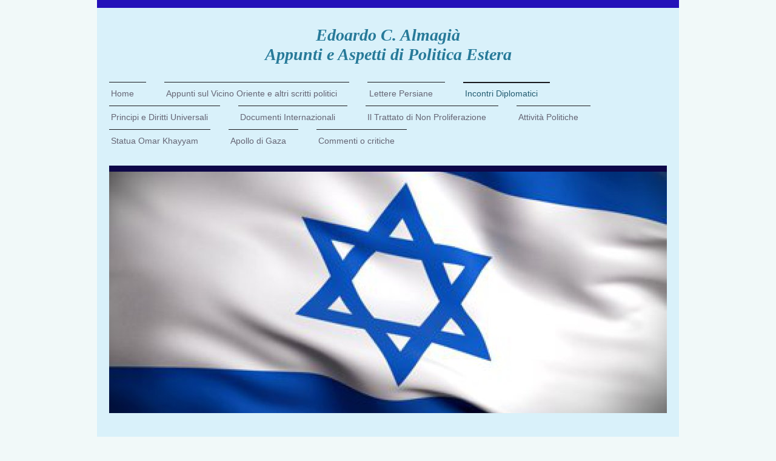

--- FILE ---
content_type: text/html; charset=UTF-8
request_url: https://www.appuntiesteri.it/incontri-diplomatici/anno-2008/ambasciata-israele/
body_size: 8010
content:
<!DOCTYPE html>
<html lang="it"  ><head prefix="og: http://ogp.me/ns# fb: http://ogp.me/ns/fb# business: http://ogp.me/ns/business#">
    <meta http-equiv="Content-Type" content="text/html; charset=utf-8"/>
    <meta name="generator" content="IONOS MyWebsite"/>
        
    <link rel="dns-prefetch" href="//cdn.website-start.de/"/>
    <link rel="dns-prefetch" href="//103.mod.mywebsite-editor.com"/>
    <link rel="dns-prefetch" href="https://103.sb.mywebsite-editor.com/"/>
    <link rel="shortcut icon" href="//cdn.website-start.de/favicon.ico"/>
        <title>Esteri-Partito Repubblicano Italiano - Ambasciata Israele</title>
    <style type="text/css">@media screen and (max-device-width: 1024px) {.diyw a.switchViewWeb {display: inline !important;}}</style>
    <style type="text/css">@media screen and (min-device-width: 1024px) {
            .mediumScreenDisabled { display:block }
            .smallScreenDisabled { display:block }
        }
        @media screen and (max-device-width: 1024px) { .mediumScreenDisabled { display:none } }
        @media screen and (max-device-width: 568px) { .smallScreenDisabled { display:none } }
                @media screen and (min-width: 1024px) {
            .mobilepreview .mediumScreenDisabled { display:block }
            .mobilepreview .smallScreenDisabled { display:block }
        }
        @media screen and (max-width: 1024px) { .mobilepreview .mediumScreenDisabled { display:none } }
        @media screen and (max-width: 568px) { .mobilepreview .smallScreenDisabled { display:none } }</style>
    <meta name="viewport" content="width=device-width, initial-scale=1, maximum-scale=1, minimal-ui"/>

<meta name="format-detection" content="telephone=no"/>
        <meta name="keywords" content="Appunti Esteri Attività Diplomatiche"/>
            <meta name="description" content="Appunti, Esteri, Attività, Diplomatiche"/>
            <meta name="robots" content="index,follow"/>
        <link href="//cdn.website-start.de/templates/2115/style.css?1758547156484" rel="stylesheet" type="text/css"/>
    <link href="https://www.appuntiesteri.it/s/style/theming.css?1706612370" rel="stylesheet" type="text/css"/>
    <link href="//cdn.website-start.de/app/cdn/min/group/web.css?1758547156484" rel="stylesheet" type="text/css"/>
<link href="//cdn.website-start.de/app/cdn/min/moduleserver/css/it_IT/common,counter,shoppingbasket?1758547156484" rel="stylesheet" type="text/css"/>
    <link href="//cdn.website-start.de/app/cdn/min/group/mobilenavigation.css?1758547156484" rel="stylesheet" type="text/css"/>
    <link href="https://103.sb.mywebsite-editor.com/app/logstate2-css.php?site=579429451&amp;t=1763074921" rel="stylesheet" type="text/css"/>

<script type="text/javascript">
    /* <![CDATA[ */
var stagingMode = '';
    /* ]]> */
</script>
<script src="https://103.sb.mywebsite-editor.com/app/logstate-js.php?site=579429451&amp;t=1763074921"></script>

    <link href="//cdn.website-start.de/templates/2115/print.css?1758547156484" rel="stylesheet" media="print" type="text/css"/>
    <script type="text/javascript">
    /* <![CDATA[ */
    var systemurl = 'https://103.sb.mywebsite-editor.com/';
    var webPath = '/';
    var proxyName = '';
    var webServerName = 'www.appuntiesteri.it';
    var sslServerUrl = 'https://www.appuntiesteri.it';
    var nonSslServerUrl = 'http://www.appuntiesteri.it';
    var webserverProtocol = 'http://';
    var nghScriptsUrlPrefix = '//103.mod.mywebsite-editor.com';
    var sessionNamespace = 'DIY_SB';
    var jimdoData = {
        cdnUrl:  '//cdn.website-start.de/',
        messages: {
            lightBox: {
    image : 'Immagine',
    of: 'di'
}

        },
        isTrial: 0,
        pageId: 1529758    };
    var script_basisID = "579429451";

    diy = window.diy || {};
    diy.web = diy.web || {};

        diy.web.jsBaseUrl = "//cdn.website-start.de/s/build/";

    diy.context = diy.context || {};
    diy.context.type = diy.context.type || 'web';
    /* ]]> */
</script>

<script type="text/javascript" src="//cdn.website-start.de/app/cdn/min/group/web.js?1758547156484" crossorigin="anonymous"></script><script type="text/javascript" src="//cdn.website-start.de/s/build/web.bundle.js?1758547156484" crossorigin="anonymous"></script><script type="text/javascript" src="//cdn.website-start.de/app/cdn/min/group/mobilenavigation.js?1758547156484" crossorigin="anonymous"></script><script src="//cdn.website-start.de/app/cdn/min/moduleserver/js/it_IT/common,counter,shoppingbasket?1758547156484"></script>
<script type="text/javascript" src="https://cdn.website-start.de/proxy/apps/static/resource/dependencies/"></script><script type="text/javascript">
                    if (typeof require !== 'undefined') {
                        require.config({
                            waitSeconds : 10,
                            baseUrl : 'https://cdn.website-start.de/proxy/apps/static/js/'
                        });
                    }
                </script><script type="text/javascript" src="//cdn.website-start.de/app/cdn/min/group/pfcsupport.js?1758547156484" crossorigin="anonymous"></script>    <meta property="og:type" content="business.business"/>
    <meta property="og:url" content="https://www.appuntiesteri.it/incontri-diplomatici/anno-2008/ambasciata-israele/"/>
    <meta property="og:title" content="Esteri-Partito Repubblicano Italiano - Ambasciata Israele"/>
            <meta property="og:description" content="Appunti, Esteri, Attività, Diplomatiche"/>
                <meta property="og:image" content="https://www.appuntiesteri.it/s/img/emotionheader16191034.jpg"/>
        <meta property="business:contact_data:country_name" content="Italia"/>
    
    <meta property="business:contact_data:locality" content="Roma"/>
    <meta property="business:contact_data:region" content="RM"/>
    <meta property="business:contact_data:email" content="jvan.jovanovic@fastwebnet.it"/>
    <meta property="business:contact_data:postal_code" content="00198"/>
    <meta property="business:contact_data:phone_number" content=" 06 86419083"/>
    
    
</head>


<body class="body   cc-pagemode-default diyfeSidebarLeft diy-market-it_IT" data-pageid="1529758" id="page-1529758">
    
    <div class="diyw">
        <!-- master-2 -->
<div class="diyweb">
	
<nav id="diyfeMobileNav" class="diyfeCA diyfeCA3" role="navigation">
    <a title="Apri/Chiudi navigazione">Apri/Chiudi navigazione</a>
    <ul class="mainNav1"><li class=" hasSubNavigation"><a data-page-id="1511217" href="https://www.appuntiesteri.it/" class=" level_1"><span>Home</span></a></li><li class=" hasSubNavigation"><a data-page-id="1550971" href="https://www.appuntiesteri.it/appunti-sul-vicino-oriente-e-altri-scritti-politici/" class=" level_1"><span>Appunti sul Vicino Oriente e altri scritti politici</span></a><span class="diyfeDropDownSubOpener">&nbsp;</span><div class="diyfeDropDownSubList diyfeCA diyfeCA3"><ul class="mainNav2"><li class=" hasSubNavigation"><a data-page-id="1806851" href="https://www.appuntiesteri.it/appunti-sul-vicino-oriente-e-altri-scritti-politici/alcune-considerazioni-sull-offensiva-di-kursk-ed-il-viaggio-di-zelensky-a-new-york/" class=" level_2"><span>Alcune considerazioni sull’offensiva di Kursk ed il viaggio di Zelensky a New York</span></a></li><li class=" hasSubNavigation"><a data-page-id="1802808" href="https://www.appuntiesteri.it/appunti-sul-vicino-oriente-e-altri-scritti-politici/da-beirut-a-tehran-le-ultime-azioni-di-israele-e-possibili-conseguenze-nella-regione/" class=" level_2"><span>Da Beirut a Tehran, le ultime azioni di Israele e possibili conseguenze nella regione.</span></a></li><li class=" hasSubNavigation"><a data-page-id="1802897" href="https://www.appuntiesteri.it/appunti-sul-vicino-oriente-e-altri-scritti-politici/una-trattativa-difficile-tre-presidenti-a-confronto/" class=" level_2"><span>Una trattativa difficile: tre presidenti a confronto</span></a></li><li class=" hasSubNavigation"><a data-page-id="1833355" href="https://www.appuntiesteri.it/appunti-sul-vicino-oriente-e-altri-scritti-politici/il-sonno-della-politica-crea-dei-mostri-considerazioni-su-due-attentati/" class=" level_2"><span>Il sonno della politica crea dei mostri: considerazioni su due attentati</span></a></li><li class=" hasSubNavigation"><a data-page-id="1835347" href="https://www.appuntiesteri.it/appunti-sul-vicino-oriente-e-altri-scritti-politici/com-è-che-l-unione-sovietica-è-stata-all-avanguardia-nel-riconoscere-lo-stato-di-israele/" class=" level_2"><span>Com'è che l'Unione Sovietica è stata all'avanguardia nel riconoscere lo Stato di Israele</span></a></li><li class=" hasSubNavigation"><a data-page-id="1835990" href="https://www.appuntiesteri.it/appunti-sul-vicino-oriente-e-altri-scritti-politici/la-guerra-di-putin/" class=" level_2"><span>La guerra di Putin</span></a></li><li class=" hasSubNavigation"><a data-page-id="1835650" href="https://www.appuntiesteri.it/appunti-sul-vicino-oriente-e-altri-scritti-politici/le-elezioni-di-medio-termine-ed-altri-elementi-sul-funzionamento-del-congresso-degli-stati-uniti/" class=" level_2"><span>Le elezioni di medio termine ed altri elementi sul funzionamento del Congresso degli Stati Uniti</span></a></li><li class=" hasSubNavigation"><a data-page-id="1810934" href="https://www.appuntiesteri.it/appunti-sul-vicino-oriente-e-altri-scritti-politici/nagorno-karabakh-un-dramma-armeno/" class=" level_2"><span>Nagorno – Karabakh: un dramma armeno</span></a></li><li class=" hasSubNavigation"><a data-page-id="1802898" href="https://www.appuntiesteri.it/appunti-sul-vicino-oriente-e-altri-scritti-politici/l-accordo-di-israele-con-gli-emirati-arabi-uniti/" class=" level_2"><span>L’accordo di Israele con gli Emirati Arabi Uniti</span></a></li></ul></div></li><li class=" hasSubNavigation"><a data-page-id="1782064" href="https://www.appuntiesteri.it/lettere-persiane/" class=" level_1"><span>Lettere Persiane</span></a><span class="diyfeDropDownSubOpener">&nbsp;</span><div class="diyfeDropDownSubList diyfeCA diyfeCA3"><ul class="mainNav2"><li class=" hasSubNavigation"><a data-page-id="1821353" href="https://www.appuntiesteri.it/lettere-persiane/anno-2019/" class=" level_2"><span>Anno 2019</span></a></li><li class=" hasSubNavigation"><a data-page-id="1782070" href="https://www.appuntiesteri.it/lettere-persiane/anno-2018/" class=" level_2"><span>Anno 2018</span></a><span class="diyfeDropDownSubOpener">&nbsp;</span><div class="diyfeDropDownSubList diyfeCA diyfeCA3"><ul class="mainNav3"><li class=" hasSubNavigation"><a data-page-id="1782066" href="https://www.appuntiesteri.it/lettere-persiane/anno-2018/01-03-18-email-al-ministro-mo/" class=" level_3"><span>01.03.18 - Email al Ministro Mo.</span></a></li></ul></div></li><li class=" hasSubNavigation"><a data-page-id="1512168" href="https://www.appuntiesteri.it/lettere-persiane/anno-2017-archivio/" class=" level_2"><span>Anno 2017 - Archivio</span></a><span class="diyfeDropDownSubOpener">&nbsp;</span><div class="diyfeDropDownSubList diyfeCA diyfeCA3"><ul class="mainNav3"><li class=" hasSubNavigation"><a data-page-id="1512248" href="https://www.appuntiesteri.it/lettere-persiane/anno-2017-archivio/anno-2011/" class=" level_3"><span>Anno 2011</span></a></li><li class=" hasSubNavigation"><a data-page-id="1512250" href="https://www.appuntiesteri.it/lettere-persiane/anno-2017-archivio/anno-2012/" class=" level_3"><span>Anno 2012</span></a></li><li class=" hasSubNavigation"><a data-page-id="1512251" href="https://www.appuntiesteri.it/lettere-persiane/anno-2017-archivio/anno-2013/" class=" level_3"><span>Anno 2013</span></a></li><li class=" hasSubNavigation"><a data-page-id="1549685" href="https://www.appuntiesteri.it/lettere-persiane/anno-2017-archivio/anno-2014/" class=" level_3"><span>Anno 2014</span></a></li><li class=" hasSubNavigation"><a data-page-id="1681370" href="https://www.appuntiesteri.it/lettere-persiane/anno-2017-archivio/anno-2015/" class=" level_3"><span>Anno 2015</span></a></li><li class=" hasSubNavigation"><a data-page-id="1751356" href="https://www.appuntiesteri.it/lettere-persiane/anno-2017-archivio/anno-2016/" class=" level_3"><span>Anno 2016</span></a></li></ul></div></li></ul></div></li><li class="parent hasSubNavigation"><a data-page-id="1512170" href="https://www.appuntiesteri.it/incontri-diplomatici/" class="parent level_1"><span>Incontri Diplomatici</span></a><span class="diyfeDropDownSubOpener">&nbsp;</span><div class="diyfeDropDownSubList diyfeCA diyfeCA3"><ul class="mainNav2"><li class=" hasSubNavigation"><a data-page-id="1838913" href="https://www.appuntiesteri.it/incontri-diplomatici/anno-2021/" class=" level_2"><span>Anno 2021</span></a></li><li class=" hasSubNavigation"><a data-page-id="1787629" href="https://www.appuntiesteri.it/incontri-diplomatici/anno-2018-2019/" class=" level_2"><span>Anno 2018 - 2019</span></a><span class="diyfeDropDownSubOpener">&nbsp;</span><div class="diyfeDropDownSubList diyfeCA diyfeCA3"><ul class="mainNav3"><li class=" hasSubNavigation"><a data-page-id="1787630" href="https://www.appuntiesteri.it/incontri-diplomatici/anno-2018-2019/ambasciata-ucraina/" class=" level_3"><span>Ambasciata Ucraina</span></a></li><li class=" hasSubNavigation"><a data-page-id="1815089" href="https://www.appuntiesteri.it/incontri-diplomatici/anno-2018-2019/ambasciata-palestinese/" class=" level_3"><span>Ambasciata Palestinese</span></a></li></ul></div></li><li class=" hasSubNavigation"><a data-page-id="1751345" href="https://www.appuntiesteri.it/incontri-diplomatici/anno-2017/" class=" level_2"><span>Anno 2017</span></a><span class="diyfeDropDownSubOpener">&nbsp;</span><div class="diyfeDropDownSubList diyfeCA diyfeCA3"><ul class="mainNav3"><li class=" hasSubNavigation"><a data-page-id="1751354" href="https://www.appuntiesteri.it/incontri-diplomatici/anno-2017/ambasciata-usa/" class=" level_3"><span>Ambasciata USA</span></a></li><li class=" hasSubNavigation"><a data-page-id="1774055" href="https://www.appuntiesteri.it/incontri-diplomatici/anno-2017/ambasciata-palestinese/" class=" level_3"><span>Ambasciata Palestinese</span></a></li><li class=" hasSubNavigation"><a data-page-id="1781087" href="https://www.appuntiesteri.it/incontri-diplomatici/anno-2017/ambasciata-ucraina/" class=" level_3"><span>Ambasciata Ucraina</span></a></li></ul></div></li><li class=" hasSubNavigation"><a data-page-id="1707084" href="https://www.appuntiesteri.it/incontri-diplomatici/anno-2016/" class=" level_2"><span>Anno 2016</span></a><span class="diyfeDropDownSubOpener">&nbsp;</span><div class="diyfeDropDownSubList diyfeCA diyfeCA3"><ul class="mainNav3"><li class=" hasSubNavigation"><a data-page-id="1707085" href="https://www.appuntiesteri.it/incontri-diplomatici/anno-2016/ambasciata-ucraina/" class=" level_3"><span>Ambasciata Ucraina</span></a></li><li class=" hasSubNavigation"><a data-page-id="1712961" href="https://www.appuntiesteri.it/incontri-diplomatici/anno-2016/ambasciata-usa/" class=" level_3"><span>Ambasciata USA</span></a></li><li class=" hasSubNavigation"><a data-page-id="1735912" href="https://www.appuntiesteri.it/incontri-diplomatici/anno-2016/ambasciata-dell-arabia-saudita/" class=" level_3"><span>Ambasciata dell'Arabia Saudita</span></a></li><li class=" hasSubNavigation"><a data-page-id="1737598" href="https://www.appuntiesteri.it/incontri-diplomatici/anno-2016/ambasciata-di-israele/" class=" level_3"><span>Ambasciata di Israele</span></a></li><li class=" hasSubNavigation"><a data-page-id="1743151" href="https://www.appuntiesteri.it/incontri-diplomatici/anno-2016/ambasciata-iraniana/" class=" level_3"><span>Ambasciata Iraniana</span></a></li></ul></div></li><li class=" hasSubNavigation"><a data-page-id="1583208" href="https://www.appuntiesteri.it/incontri-diplomatici/anno-2015/" class=" level_2"><span>Anno 2015</span></a><span class="diyfeDropDownSubOpener">&nbsp;</span><div class="diyfeDropDownSubList diyfeCA diyfeCA3"><ul class="mainNav3"><li class=" hasSubNavigation"><a data-page-id="1667856" href="https://www.appuntiesteri.it/incontri-diplomatici/anno-2015/ambasciata-ucraina/" class=" level_3"><span>Ambasciata Ucraina</span></a></li><li class=" hasSubNavigation"><a data-page-id="1611148" href="https://www.appuntiesteri.it/incontri-diplomatici/anno-2015/ambasciata-usa/" class=" level_3"><span>Ambasciata USA</span></a></li><li class=" hasSubNavigation"><a data-page-id="1583210" href="https://www.appuntiesteri.it/incontri-diplomatici/anno-2015/ambasciata-iraniana/" class=" level_3"><span>Ambasciata Iraniana</span></a></li><li class=" hasSubNavigation"><a data-page-id="1598765" href="https://www.appuntiesteri.it/incontri-diplomatici/anno-2015/ambasciata-di-israele/" class=" level_3"><span>Ambasciata di Israele</span></a></li></ul></div></li><li class=" hasSubNavigation"><a data-page-id="1512322" href="https://www.appuntiesteri.it/incontri-diplomatici/anno-2014/" class=" level_2"><span>Anno 2014</span></a><span class="diyfeDropDownSubOpener">&nbsp;</span><div class="diyfeDropDownSubList diyfeCA diyfeCA3"><ul class="mainNav3"><li class=" hasSubNavigation"><a data-page-id="1524283" href="https://www.appuntiesteri.it/incontri-diplomatici/anno-2014/ambasciata-usa/" class=" level_3"><span>Ambasciata USA</span></a></li><li class=" hasSubNavigation"><a data-page-id="1524284" href="https://www.appuntiesteri.it/incontri-diplomatici/anno-2014/missione-palestinese/" class=" level_3"><span>Missione Palestinese</span></a></li></ul></div></li><li class=" hasSubNavigation"><a data-page-id="1512320" href="https://www.appuntiesteri.it/incontri-diplomatici/anno-2013/" class=" level_2"><span>Anno 2013</span></a><span class="diyfeDropDownSubOpener">&nbsp;</span><div class="diyfeDropDownSubList diyfeCA diyfeCA3"><ul class="mainNav3"><li class=" hasSubNavigation"><a data-page-id="1524288" href="https://www.appuntiesteri.it/incontri-diplomatici/anno-2013/ambasciata-usa/" class=" level_3"><span>Ambasciata USA</span></a></li><li class=" hasSubNavigation"><a data-page-id="1524287" href="https://www.appuntiesteri.it/incontri-diplomatici/anno-2013/ambasciata-di-francia/" class=" level_3"><span>Ambasciata di Francia</span></a></li><li class=" hasSubNavigation"><a data-page-id="1524290" href="https://www.appuntiesteri.it/incontri-diplomatici/anno-2013/ambasciata-di-israele/" class=" level_3"><span>Ambasciata di Israele</span></a></li><li class=" hasSubNavigation"><a data-page-id="1524291" href="https://www.appuntiesteri.it/incontri-diplomatici/anno-2013/missione-palestinese/" class=" level_3"><span>Missione Palestinese</span></a></li></ul></div></li><li class=" hasSubNavigation"><a data-page-id="1512319" href="https://www.appuntiesteri.it/incontri-diplomatici/anno-2012/" class=" level_2"><span>Anno 2012</span></a><span class="diyfeDropDownSubOpener">&nbsp;</span><div class="diyfeDropDownSubList diyfeCA diyfeCA3"><ul class="mainNav3"><li class=" hasSubNavigation"><a data-page-id="1524292" href="https://www.appuntiesteri.it/incontri-diplomatici/anno-2012/ambasciata-usa/" class=" level_3"><span>Ambasciata USA</span></a></li><li class=" hasSubNavigation"><a data-page-id="1524293" href="https://www.appuntiesteri.it/incontri-diplomatici/anno-2012/ambasciata-iraniana/" class=" level_3"><span>Ambasciata Iraniana</span></a></li><li class=" hasSubNavigation"><a data-page-id="1524294" href="https://www.appuntiesteri.it/incontri-diplomatici/anno-2012/ambasciata-di-francia/" class=" level_3"><span>Ambasciata di Francia</span></a></li><li class=" hasSubNavigation"><a data-page-id="1524295" href="https://www.appuntiesteri.it/incontri-diplomatici/anno-2012/ambasciata-tedesca/" class=" level_3"><span>Ambasciata Tedesca</span></a></li><li class=" hasSubNavigation"><a data-page-id="1526339" href="https://www.appuntiesteri.it/incontri-diplomatici/anno-2012/ambasciata-di-israele/" class=" level_3"><span>Ambasciata di Israele</span></a></li><li class=" hasSubNavigation"><a data-page-id="1524296" href="https://www.appuntiesteri.it/incontri-diplomatici/anno-2012/missione-palestinese/" class=" level_3"><span>Missione Palestinese</span></a></li></ul></div></li><li class=" hasSubNavigation"><a data-page-id="1512318" href="https://www.appuntiesteri.it/incontri-diplomatici/anno-2011/" class=" level_2"><span>Anno 2011</span></a><span class="diyfeDropDownSubOpener">&nbsp;</span><div class="diyfeDropDownSubList diyfeCA diyfeCA3"><ul class="mainNav3"><li class=" hasSubNavigation"><a data-page-id="1524303" href="https://www.appuntiesteri.it/incontri-diplomatici/anno-2011/ambasciata-usa/" class=" level_3"><span>Ambasciata USA</span></a></li><li class=" hasSubNavigation"><a data-page-id="1524304" href="https://www.appuntiesteri.it/incontri-diplomatici/anno-2011/ambasciata-iran/" class=" level_3"><span>Ambasciata Iran</span></a></li><li class=" hasSubNavigation"><a data-page-id="1524305" href="https://www.appuntiesteri.it/incontri-diplomatici/anno-2011/ambasciata-di-israele/" class=" level_3"><span>Ambasciata di Israele</span></a></li><li class=" hasSubNavigation"><a data-page-id="1524306" href="https://www.appuntiesteri.it/incontri-diplomatici/anno-2011/ambasciata-siriana/" class=" level_3"><span>Ambasciata Siriana</span></a></li><li class=" hasSubNavigation"><a data-page-id="1526025" href="https://www.appuntiesteri.it/incontri-diplomatici/anno-2011/missione-palestinese/" class=" level_3"><span>Missione Palestinese</span></a></li></ul></div></li><li class=" hasSubNavigation"><a data-page-id="1512316" href="https://www.appuntiesteri.it/incontri-diplomatici/anno-2010/" class=" level_2"><span>Anno 2010</span></a><span class="diyfeDropDownSubOpener">&nbsp;</span><div class="diyfeDropDownSubList diyfeCA diyfeCA3"><ul class="mainNav3"><li class=" hasSubNavigation"><a data-page-id="1524307" href="https://www.appuntiesteri.it/incontri-diplomatici/anno-2010/ambasciata-usa/" class=" level_3"><span>Ambasciata USA</span></a></li><li class=" hasSubNavigation"><a data-page-id="1524308" href="https://www.appuntiesteri.it/incontri-diplomatici/anno-2010/ambasciata-di-francia/" class=" level_3"><span>Ambasciata di Francia</span></a></li><li class=" hasSubNavigation"><a data-page-id="1524309" href="https://www.appuntiesteri.it/incontri-diplomatici/anno-2010/ambasciata-iran/" class=" level_3"><span>Ambasciata Iran</span></a></li><li class=" hasSubNavigation"><a data-page-id="1524310" href="https://www.appuntiesteri.it/incontri-diplomatici/anno-2010/ambasciata-israele/" class=" level_3"><span>Ambasciata Israele</span></a></li></ul></div></li><li class=" hasSubNavigation"><a data-page-id="1512315" href="https://www.appuntiesteri.it/incontri-diplomatici/anno-2009/" class=" level_2"><span>Anno 2009</span></a><span class="diyfeDropDownSubOpener">&nbsp;</span><div class="diyfeDropDownSubList diyfeCA diyfeCA3"><ul class="mainNav3"><li class=" hasSubNavigation"><a data-page-id="1529744" href="https://www.appuntiesteri.it/incontri-diplomatici/anno-2009/ambasciata-usa/" class=" level_3"><span>Ambasciata USA</span></a></li><li class=" hasSubNavigation"><a data-page-id="1529746" href="https://www.appuntiesteri.it/incontri-diplomatici/anno-2009/ambasciata-di-francia/" class=" level_3"><span>Ambasciata di Francia</span></a></li><li class=" hasSubNavigation"><a data-page-id="1529745" href="https://www.appuntiesteri.it/incontri-diplomatici/anno-2009/ambasciata-iraniana/" class=" level_3"><span>Ambasciata Iraniana</span></a></li><li class=" hasSubNavigation"><a data-page-id="1529747" href="https://www.appuntiesteri.it/incontri-diplomatici/anno-2009/ambasciata-israele/" class=" level_3"><span>Ambasciata Israele</span></a></li></ul></div></li><li class="parent hasSubNavigation"><a data-page-id="1512313" href="https://www.appuntiesteri.it/incontri-diplomatici/anno-2008/" class="parent level_2"><span>Anno 2008</span></a><span class="diyfeDropDownSubOpener">&nbsp;</span><div class="diyfeDropDownSubList diyfeCA diyfeCA3"><ul class="mainNav3"><li class=" hasSubNavigation"><a data-page-id="1529756" href="https://www.appuntiesteri.it/incontri-diplomatici/anno-2008/ambasciata-usa/" class=" level_3"><span>Ambasciata USA</span></a></li><li class=" hasSubNavigation"><a data-page-id="1529757" href="https://www.appuntiesteri.it/incontri-diplomatici/anno-2008/ambasciata-iraniana/" class=" level_3"><span>Ambasciata Iraniana</span></a></li><li class="current hasSubNavigation"><a data-page-id="1529758" href="https://www.appuntiesteri.it/incontri-diplomatici/anno-2008/ambasciata-israele/" class="current level_3"><span>Ambasciata Israele</span></a></li><li class=" hasSubNavigation"><a data-page-id="1529768" href="https://www.appuntiesteri.it/incontri-diplomatici/anno-2008/ambasciata-siriana/" class=" level_3"><span>Ambasciata Siriana</span></a></li><li class=" hasSubNavigation"><a data-page-id="1529759" href="https://www.appuntiesteri.it/incontri-diplomatici/anno-2008/ambasciata-della-georgia/" class=" level_3"><span>Ambasciata della Georgia</span></a></li></ul></div></li><li class=" hasSubNavigation"><a data-page-id="1530325" href="https://www.appuntiesteri.it/incontri-diplomatici/anno-2007/" class=" level_2"><span>Anno 2007</span></a><span class="diyfeDropDownSubOpener">&nbsp;</span><div class="diyfeDropDownSubList diyfeCA diyfeCA3"><ul class="mainNav3"><li class=" hasSubNavigation"><a data-page-id="1530330" href="https://www.appuntiesteri.it/incontri-diplomatici/anno-2007/ambasciata-usa/" class=" level_3"><span>Ambasciata USA</span></a></li><li class=" hasSubNavigation"><a data-page-id="1530339" href="https://www.appuntiesteri.it/incontri-diplomatici/anno-2007/ambasciata-di-francia/" class=" level_3"><span>Ambasciata di Francia</span></a></li><li class=" hasSubNavigation"><a data-page-id="1530331" href="https://www.appuntiesteri.it/incontri-diplomatici/anno-2007/ambasciata-iraniana/" class=" level_3"><span>Ambasciata Iraniana</span></a></li><li class=" hasSubNavigation"><a data-page-id="1530332" href="https://www.appuntiesteri.it/incontri-diplomatici/anno-2007/ambasciata-saudita/" class=" level_3"><span>Ambasciata Saudita</span></a></li><li class=" hasSubNavigation"><a data-page-id="1530333" href="https://www.appuntiesteri.it/incontri-diplomatici/anno-2007/ambasciata-israele/" class=" level_3"><span>Ambasciata Israele</span></a></li><li class=" hasSubNavigation"><a data-page-id="1530340" href="https://www.appuntiesteri.it/incontri-diplomatici/anno-2007/ambasciata-siriana/" class=" level_3"><span>Ambasciata Siriana</span></a></li><li class=" hasSubNavigation"><a data-page-id="1530631" href="https://www.appuntiesteri.it/incontri-diplomatici/anno-2007/missione-palestinese/" class=" level_3"><span>Missione Palestinese</span></a></li></ul></div></li></ul></div></li><li class=" hasSubNavigation"><a data-page-id="1511992" href="https://www.appuntiesteri.it/principi-e-diritti-universali/" class=" level_1"><span>Principi e Diritti Universali</span></a></li><li class=" hasSubNavigation"><a data-page-id="1717347" href="https://www.appuntiesteri.it/documenti-internazionali/" class=" level_1"><span>Documenti Internazionali</span></a></li><li class=" hasSubNavigation"><a data-page-id="1515783" href="https://www.appuntiesteri.it/il-trattato-di-non-proliferazione/" class=" level_1"><span>Il Trattato di Non Proliferazione</span></a></li><li class=" hasSubNavigation"><a data-page-id="1512374" href="https://www.appuntiesteri.it/attività-politiche/" class=" level_1"><span>Attività Politiche</span></a><span class="diyfeDropDownSubOpener">&nbsp;</span><div class="diyfeDropDownSubList diyfeCA diyfeCA3"><ul class="mainNav2"><li class=" hasSubNavigation"><a data-page-id="1511912" href="https://www.appuntiesteri.it/attività-politiche/gli-autori/" class=" level_2"><span>Gli autori</span></a></li><li class=" hasSubNavigation"><a data-page-id="1512286" href="https://www.appuntiesteri.it/attività-politiche/sintesi-programma-di-politica-estera/" class=" level_2"><span>Sintesi Programma di Politica Estera</span></a></li></ul></div></li><li class=" hasSubNavigation"><a data-page-id="1520764" href="https://www.appuntiesteri.it/statua-omar-khayyam/" class=" level_1"><span>Statua Omar Khayyam</span></a></li><li class=" hasSubNavigation"><a data-page-id="1514668" href="https://www.appuntiesteri.it/apollo-di-gaza/" class=" level_1"><span>Apollo di Gaza</span></a></li><li class=" hasSubNavigation"><a data-page-id="1511908" href="https://www.appuntiesteri.it/commenti-o-critiche/" class=" level_1"><span>Commenti o critiche</span></a></li></ul></nav>
			<div class="diywebLiveArea">
			<div id="diywebAppContainer1st"></div>
			</div>
	<div class="diywebLogo">
		<div class="diywebLiveArea">
			<div class="diywebMainGutter">
				<div class="diyfeGE">
					<div class="diyfeCA1">
						
    <style type="text/css" media="all">
        /* <![CDATA[ */
                .diyw #website-logo {
            text-align: center !important;
                        padding: 19px 0;
                    }
        
        
        .diyw #website-logo p.website-logo-text,
        .diyw #website-logo p.website-logo-text a.website-logo-text {
            text-align: center !important;
            font-family: 'Times New Roman', Times, serif !important;
            font-size: 28px !important;
            font-style: italic !important;
            font-weight: bold !important;
        }
        
                /* ]]> */
    </style>

    <div id="website-logo">
    
                    <p class="website-logo-text "><a href="https://www.appuntiesteri.it/" class="website-logo-text">Edoardo C. Almagià<br/>
Appunti e Aspetti di Politica Estera</a>
            </p>
            </div>


					</div>
				</div>
			</div>
		</div>
	</div>
	<div class="diywebNav diywebNavMain diywebNav1 diywebNavHorizontal">
		<div class="diywebLiveArea">
			<div class="diywebMainGutter">
				<div class="diyfeGE diyfeCA diyfeCA2">
					<div class="diywebGutter">
						<div class="webnavigation"><ul id="mainNav1" class="mainNav1"><li class="navTopItemGroup_1"><a data-page-id="1511217" href="https://www.appuntiesteri.it/" class="level_1"><span>Home</span></a></li><li class="navTopItemGroup_2"><a data-page-id="1550971" href="https://www.appuntiesteri.it/appunti-sul-vicino-oriente-e-altri-scritti-politici/" class="level_1"><span>Appunti sul Vicino Oriente e altri scritti politici</span></a></li><li class="navTopItemGroup_3"><a data-page-id="1782064" href="https://www.appuntiesteri.it/lettere-persiane/" class="level_1"><span>Lettere Persiane</span></a></li><li class="navTopItemGroup_4"><a data-page-id="1512170" href="https://www.appuntiesteri.it/incontri-diplomatici/" class="parent level_1"><span>Incontri Diplomatici</span></a></li><li class="navTopItemGroup_5"><a data-page-id="1511992" href="https://www.appuntiesteri.it/principi-e-diritti-universali/" class="level_1"><span>Principi e Diritti Universali</span></a></li><li class="navTopItemGroup_6"><a data-page-id="1717347" href="https://www.appuntiesteri.it/documenti-internazionali/" class="level_1"><span>Documenti Internazionali</span></a></li><li class="navTopItemGroup_7"><a data-page-id="1515783" href="https://www.appuntiesteri.it/il-trattato-di-non-proliferazione/" class="level_1"><span>Il Trattato di Non Proliferazione</span></a></li><li class="navTopItemGroup_8"><a data-page-id="1512374" href="https://www.appuntiesteri.it/attività-politiche/" class="level_1"><span>Attività Politiche</span></a></li><li class="navTopItemGroup_9"><a data-page-id="1520764" href="https://www.appuntiesteri.it/statua-omar-khayyam/" class="level_1"><span>Statua Omar Khayyam</span></a></li><li class="navTopItemGroup_10"><a data-page-id="1514668" href="https://www.appuntiesteri.it/apollo-di-gaza/" class="level_1"><span>Apollo di Gaza</span></a></li><li class="navTopItemGroup_11"><a data-page-id="1511908" href="https://www.appuntiesteri.it/commenti-o-critiche/" class="level_1"><span>Commenti o critiche</span></a></li></ul></div>
					</div>
				</div>
			</div>
		</div>
	</div>
	<div class="diywebEmotionHeader">
		<div class="diywebLiveArea">
			<div class="diywebMainGutter">
				<div class="diyfeGE">
					<div class="diywebGutter">
						
<style type="text/css" media="all">
.diyw div#emotion-header {
        max-width: 920px;
        max-height: 398px;
                background: #93fbfa;
    }

.diyw div#emotion-header-title-bg {
    left: 0%;
    top: 20%;
    width: 97.2%;
    height: 0%;

    background-color: #879bfc;
    opacity: 0.00;
    filter: alpha(opacity = 0);
    }

.diyw div#emotion-header strong#emotion-header-title {
    left: 5%;
    top: 20%;
    color: #02b804;
        font: normal bold 28px/120% 'Times New Roman', Times, serif;
}

.diyw div#emotion-no-bg-container{
    max-height: 398px;
}

.diyw div#emotion-no-bg-container .emotion-no-bg-height {
    margin-top: 43.26%;
}
</style>
<div id="emotion-header" data-action="loadView" data-params="active" data-imagescount="1">
            <img src="https://www.appuntiesteri.it/s/img/emotionheader16191034.jpg?1417026154.920px.398px" id="emotion-header-img" alt=""/>
            
        <div id="ehSlideshowPlaceholder">
            <div id="ehSlideShow">
                <div class="slide-container">
                                        <div style="background-color: #93fbfa">
                            <img src="https://www.appuntiesteri.it/s/img/emotionheader16191034.jpg?1417026154.920px.398px" alt=""/>
                        </div>
                                    </div>
            </div>
        </div>


        <script type="text/javascript">
        //<![CDATA[
                diy.module.emotionHeader.slideShow.init({ slides: [{"url":"https:\/\/www.appuntiesteri.it\/s\/img\/emotionheader16191034.jpg?1417026154.920px.398px","image_alt":"","bgColor":"#93fbfa"}] });
        //]]>
        </script>

    
    
                  	<div id="emotion-header-title-bg"></div>
    
            <strong id="emotion-header-title" style="text-align: center"></strong>
                    <div class="notranslate">
                <svg xmlns="http://www.w3.org/2000/svg" version="1.1" id="emotion-header-title-svg" viewBox="0 0 920 398" preserveAspectRatio="xMinYMin meet"><text style="font-family:'Times New Roman', Times, serif;font-size:28px;font-style:normal;font-weight:bold;fill:#02b804;line-height:1.2em;"><tspan x="50%" style="text-anchor: middle" dy="0.95em"> </tspan></text></svg>
            </div>
            
    
    <script type="text/javascript">
    //<![CDATA[
    (function ($) {
        function enableSvgTitle() {
                        var titleSvg = $('svg#emotion-header-title-svg'),
                titleHtml = $('#emotion-header-title'),
                emoWidthAbs = 920,
                emoHeightAbs = 398,
                offsetParent,
                titlePosition,
                svgBoxWidth,
                svgBoxHeight;

                        if (titleSvg.length && titleHtml.length) {
                offsetParent = titleHtml.offsetParent();
                titlePosition = titleHtml.position();
                svgBoxWidth = titleHtml.width();
                svgBoxHeight = titleHtml.height();

                                titleSvg.get(0).setAttribute('viewBox', '0 0 ' + svgBoxWidth + ' ' + svgBoxHeight);
                titleSvg.css({
                   left: Math.roundTo(100 * titlePosition.left / offsetParent.width(), 3) + '%',
                   top: Math.roundTo(100 * titlePosition.top / offsetParent.height(), 3) + '%',
                   width: Math.roundTo(100 * svgBoxWidth / emoWidthAbs, 3) + '%',
                   height: Math.roundTo(100 * svgBoxHeight / emoHeightAbs, 3) + '%'
                });

                titleHtml.css('visibility','hidden');
                titleSvg.css('visibility','visible');
            }
        }

        
            var posFunc = function($, overrideSize) {
                var elems = [], containerWidth, containerHeight;
                                    elems.push({
                        selector: '#emotion-header-title',
                        overrideSize: true,
                        horPos: 18.6,
                        vertPos: 100                    });
                    lastTitleWidth = $('#emotion-header-title').width();
                                                elems.push({
                    selector: '#emotion-header-title-bg',
                    horPos: 43.64,
                    vertPos: 49.28                });
                                
                containerWidth = parseInt('920');
                containerHeight = parseInt('398');

                for (var i = 0; i < elems.length; ++i) {
                    var el = elems[i],
                        $el = $(el.selector),
                        pos = {
                            left: el.horPos,
                            top: el.vertPos
                        };
                    if (!$el.length) continue;
                    var anchorPos = $el.anchorPosition();
                    anchorPos.$container = $('#emotion-header');

                    if (overrideSize === true || el.overrideSize === true) {
                        anchorPos.setContainerSize(containerWidth, containerHeight);
                    } else {
                        anchorPos.setContainerSize(null, null);
                    }

                    var pxPos = anchorPos.fromAnchorPosition(pos),
                        pcPos = anchorPos.toPercentPosition(pxPos);

                    var elPos = {};
                    if (!isNaN(parseFloat(pcPos.top)) && isFinite(pcPos.top)) {
                        elPos.top = pcPos.top + '%';
                    }
                    if (!isNaN(parseFloat(pcPos.left)) && isFinite(pcPos.left)) {
                        elPos.left = pcPos.left + '%';
                    }
                    $el.css(elPos);
                }

                // switch to svg title
                enableSvgTitle();
            };

                        var $emotionImg = jQuery('#emotion-header-img');
            if ($emotionImg.length > 0) {
                // first position the element based on stored size
                posFunc(jQuery, true);

                // trigger reposition using the real size when the element is loaded
                var ehLoadEvTriggered = false;
                $emotionImg.one('load', function(){
                    posFunc(jQuery);
                    ehLoadEvTriggered = true;
                                        diy.module.emotionHeader.slideShow.start();
                                    }).each(function() {
                                        if(this.complete || typeof this.complete === 'undefined') {
                        jQuery(this).load();
                    }
                });

                                noLoadTriggeredTimeoutId = setTimeout(function() {
                    if (!ehLoadEvTriggered) {
                        posFunc(jQuery);
                    }
                    window.clearTimeout(noLoadTriggeredTimeoutId)
                }, 5000);//after 5 seconds
            } else {
                jQuery(function(){
                    posFunc(jQuery);
                });
            }

                        if (jQuery.isBrowser && jQuery.isBrowser.ie8) {
                var longTitleRepositionCalls = 0;
                longTitleRepositionInterval = setInterval(function() {
                    if (lastTitleWidth > 0 && lastTitleWidth != jQuery('#emotion-header-title').width()) {
                        posFunc(jQuery);
                    }
                    longTitleRepositionCalls++;
                    // try this for 5 seconds
                    if (longTitleRepositionCalls === 5) {
                        window.clearInterval(longTitleRepositionInterval);
                    }
                }, 1000);//each 1 second
            }

            }(jQuery));
    //]]>
    </script>

    </div>

					</div>
				</div>
			</div>
		</div>
	</div>
	<div class="diywebContent">
		<div class="diywebLiveArea">
			<div class="diywebMainGutter">
				<div class="diyfeGridGroup diyfeCA diyfeCA1">
					<div class="diywebMain diyfeGE">
						<div class="diywebGutter">
							
        <div id="content_area">
        	<div id="content_start"></div>
        	
        
        <div id="matrix_1885704" class="sortable-matrix" data-matrixId="1885704"><div class="n module-type-header diyfeLiveArea "> <h1><span class="diyfeDecoration">Ambasciata di Israele</span></h1> </div><div class="n module-type-hr diyfeLiveArea "> <div style="padding: 0px 0px">
    <div class="hr"></div>
</div>
 </div><div class="n module-type-spacer diyfeLiveArea "> <div class="the-spacer id16191040" style="height: 26px;">
</div>
 </div><div class="n module-type-downloadDocument diyfeLiveArea ">         <div class="clearover">
            <div class="leftDownload">
                <a href="https://www.appuntiesteri.it/app/download/16190835/2008-+08.06.08+-+Sunto+incontro+Ambasciata+d%27Israele.doc" target="_blank">                        <img src="//cdn.website-start.de/s/img/cc/icons/doc.png" width="51" height="51" alt="Download"/>
                        </a>            </div>
            <div class="rightDownload">
            <a href="https://www.appuntiesteri.it/app/download/16190835/2008-+08.06.08+-+Sunto+incontro+Ambasciata+d%27Israele.doc" target="_blank">2008- 08.06.08 - Sunto incontro Ambascia[...]</a> <br/>Documento Microsoft Word [27.5 KB]             </div>
        </div>
         </div><div class="n module-type-downloadDocument diyfeLiveArea ">         <div class="clearover">
            <div class="leftDownload">
                <a href="https://www.appuntiesteri.it/app/download/16190839/2008-+03.21.08+-+Sunto+incontro+Ambasciata+Israele.doc" target="_blank">                        <img src="//cdn.website-start.de/s/img/cc/icons/doc.png" width="51" height="51" alt="Download"/>
                        </a>            </div>
            <div class="rightDownload">
            <a href="https://www.appuntiesteri.it/app/download/16190839/2008-+03.21.08+-+Sunto+incontro+Ambasciata+Israele.doc" target="_blank">2008- 03.21.08 - Sunto incontro Ambascia[...]</a> <br/>Documento Microsoft Word [26.0 KB]             </div>
        </div>
         </div><div class="n module-type-downloadDocument diyfeLiveArea ">         <div class="clearover">
            <div class="leftDownload">
                <a href="https://www.appuntiesteri.it/app/download/16190845/2008-+03.06.08+-+Sunto+incontro+Ambasciata+di+Israele.doc" target="_blank">                        <img src="//cdn.website-start.de/s/img/cc/icons/doc.png" width="51" height="51" alt="Download"/>
                        </a>            </div>
            <div class="rightDownload">
            <a href="https://www.appuntiesteri.it/app/download/16190845/2008-+03.06.08+-+Sunto+incontro+Ambasciata+di+Israele.doc" target="_blank">2008- 03.06.08 - Sunto incontro Ambascia[...]</a> <br/>Documento Microsoft Word [19.5 KB]             </div>
        </div>
         </div></div>
        
        
        </div>
						</div>
					</div>
					<div class="diywebSecondary diyfeGE diyfeCA diyfeCA3">
						<div class="diywebNav diywebNav23 diywebHideOnSmall">
							<div class="diyfeGE">
								<div class="diywebGutter">
									<div class="webnavigation"><ul id="mainNav2" class="mainNav2"><li class="navTopItemGroup_0"><a data-page-id="1838913" href="https://www.appuntiesteri.it/incontri-diplomatici/anno-2021/" class="level_2"><span>Anno 2021</span></a></li><li class="navTopItemGroup_0"><a data-page-id="1787629" href="https://www.appuntiesteri.it/incontri-diplomatici/anno-2018-2019/" class="level_2"><span>Anno 2018 - 2019</span></a></li><li class="navTopItemGroup_0"><a data-page-id="1751345" href="https://www.appuntiesteri.it/incontri-diplomatici/anno-2017/" class="level_2"><span>Anno 2017</span></a></li><li class="navTopItemGroup_0"><a data-page-id="1707084" href="https://www.appuntiesteri.it/incontri-diplomatici/anno-2016/" class="level_2"><span>Anno 2016</span></a></li><li class="navTopItemGroup_0"><a data-page-id="1583208" href="https://www.appuntiesteri.it/incontri-diplomatici/anno-2015/" class="level_2"><span>Anno 2015</span></a></li><li class="navTopItemGroup_0"><a data-page-id="1512322" href="https://www.appuntiesteri.it/incontri-diplomatici/anno-2014/" class="level_2"><span>Anno 2014</span></a></li><li class="navTopItemGroup_0"><a data-page-id="1512320" href="https://www.appuntiesteri.it/incontri-diplomatici/anno-2013/" class="level_2"><span>Anno 2013</span></a></li><li class="navTopItemGroup_0"><a data-page-id="1512319" href="https://www.appuntiesteri.it/incontri-diplomatici/anno-2012/" class="level_2"><span>Anno 2012</span></a></li><li class="navTopItemGroup_0"><a data-page-id="1512318" href="https://www.appuntiesteri.it/incontri-diplomatici/anno-2011/" class="level_2"><span>Anno 2011</span></a></li><li class="navTopItemGroup_0"><a data-page-id="1512316" href="https://www.appuntiesteri.it/incontri-diplomatici/anno-2010/" class="level_2"><span>Anno 2010</span></a></li><li class="navTopItemGroup_0"><a data-page-id="1512315" href="https://www.appuntiesteri.it/incontri-diplomatici/anno-2009/" class="level_2"><span>Anno 2009</span></a></li><li class="navTopItemGroup_0"><a data-page-id="1512313" href="https://www.appuntiesteri.it/incontri-diplomatici/anno-2008/" class="parent level_2"><span>Anno 2008</span></a></li><li><ul id="mainNav3" class="mainNav3"><li class="navTopItemGroup_0"><a data-page-id="1529756" href="https://www.appuntiesteri.it/incontri-diplomatici/anno-2008/ambasciata-usa/" class="level_3"><span>Ambasciata USA</span></a></li><li class="navTopItemGroup_0"><a data-page-id="1529757" href="https://www.appuntiesteri.it/incontri-diplomatici/anno-2008/ambasciata-iraniana/" class="level_3"><span>Ambasciata Iraniana</span></a></li><li class="navTopItemGroup_0"><a data-page-id="1529758" href="https://www.appuntiesteri.it/incontri-diplomatici/anno-2008/ambasciata-israele/" class="current level_3"><span>Ambasciata Israele</span></a></li><li class="navTopItemGroup_0"><a data-page-id="1529768" href="https://www.appuntiesteri.it/incontri-diplomatici/anno-2008/ambasciata-siriana/" class="level_3"><span>Ambasciata Siriana</span></a></li><li class="navTopItemGroup_0"><a data-page-id="1529759" href="https://www.appuntiesteri.it/incontri-diplomatici/anno-2008/ambasciata-della-georgia/" class="level_3"><span>Ambasciata della Georgia</span></a></li></ul></li><li class="navTopItemGroup_0"><a data-page-id="1530325" href="https://www.appuntiesteri.it/incontri-diplomatici/anno-2007/" class="level_2"><span>Anno 2007</span></a></li></ul></div>
								</div>
							</div>
						</div>
						<div class="diywebSidebar">
							<div class="diyfeGE">
								<div class="diywebGutter">
									<div id="matrix_1839309" class="sortable-matrix" data-matrixId="1839309"><div class="n module-type-remoteModule-counter diyfeLiveArea ">             <div id="modul_18497673_content"><div id="NGH18497673_" class="counter apsinth-clear">
		<div class="ngh-counter ngh-counter-skin-00new_counter01c" style="height:26px"><div class="char" style="width:14px;height:26px"></div><div class="char" style="background-position:-76px 0px;width:13px;height:26px"></div><div class="char" style="background-position:-24px 0px;width:13px;height:26px"></div><div class="char" style="background-position:-49px 0px;width:13px;height:26px"></div><div class="char" style="background-position:-115px 0px;width:13px;height:26px"></div><div class="char" style="background-position:-14px 0px;width:10px;height:26px"></div><div class="char" style="background-position:-220px 0px;width:13px;height:26px"></div></div>		<div class="apsinth-clear"></div>
</div>
</div><script>/* <![CDATA[ */var __NGHModuleInstanceData18497673 = __NGHModuleInstanceData18497673 || {};__NGHModuleInstanceData18497673.server = 'http://103.mod.mywebsite-editor.com';__NGHModuleInstanceData18497673.data_web = {"content":162491};var m = mm[18497673] = new Counter(18497673,31941,'counter');if (m.initView_main != null) m.initView_main();/* ]]> */</script>
         </div></div>
								</div>
							</div>
						</div>
					</div>
				</div>
			</div>
		</div>
	</div>
	<div class="diywebFooter">
		<div class="diywebLiveArea">
			<div class="diywebMainGutter">
				<div class="diyfeGE diywebPull diyfeCA diyfeCA4">
					<div class="diywebGutter">
						<div id="contentfooter">
    <div class="leftrow">
                        <a rel="nofollow" href="javascript:window.print();">
                    <img class="inline" height="14" width="18" src="//cdn.website-start.de/s/img/cc/printer.gif" alt=""/>
                    Stampa                </a> <span class="footer-separator">|</span>
                <a href="https://www.appuntiesteri.it/sitemap/">Mappa del sito</a>
                        <br/> © Esteri- P.R.I.
            </div>
    <script type="text/javascript">
        window.diy.ux.Captcha.locales = {
            generateNewCode: 'Genera nuovo codice',
            enterCode: 'Inserisci il codice'
        };
        window.diy.ux.Cap2.locales = {
            generateNewCode: 'Genera nuovo codice',
            enterCode: 'Inserisci il codice'
        };
    </script>
    <div class="rightrow">
                <p><a class="diyw switchViewWeb" href="javascript:switchView('desktop');">Vista web</a><a class="diyw switchViewMobile" href="javascript:switchView('mobile');"> Vista Mobile</a></p>
                <span class="loggedin">
            <a rel="nofollow" id="logout" href="https://103.sb.mywebsite-editor.com/app/cms/logout.php">Esci</a> <span class="footer-separator">|</span>
            <a rel="nofollow" id="edit" href="https://103.sb.mywebsite-editor.com/app/579429451/1529758/">Modifica pagina</a>
        </span>
    </div>
</div>


					</div>
				</div>
			</div>
		</div>
	</div>
</div>    </div>

    
    </body>


<!-- rendered at Sat, 01 Nov 2025 00:21:15 +0100 -->
</html>
